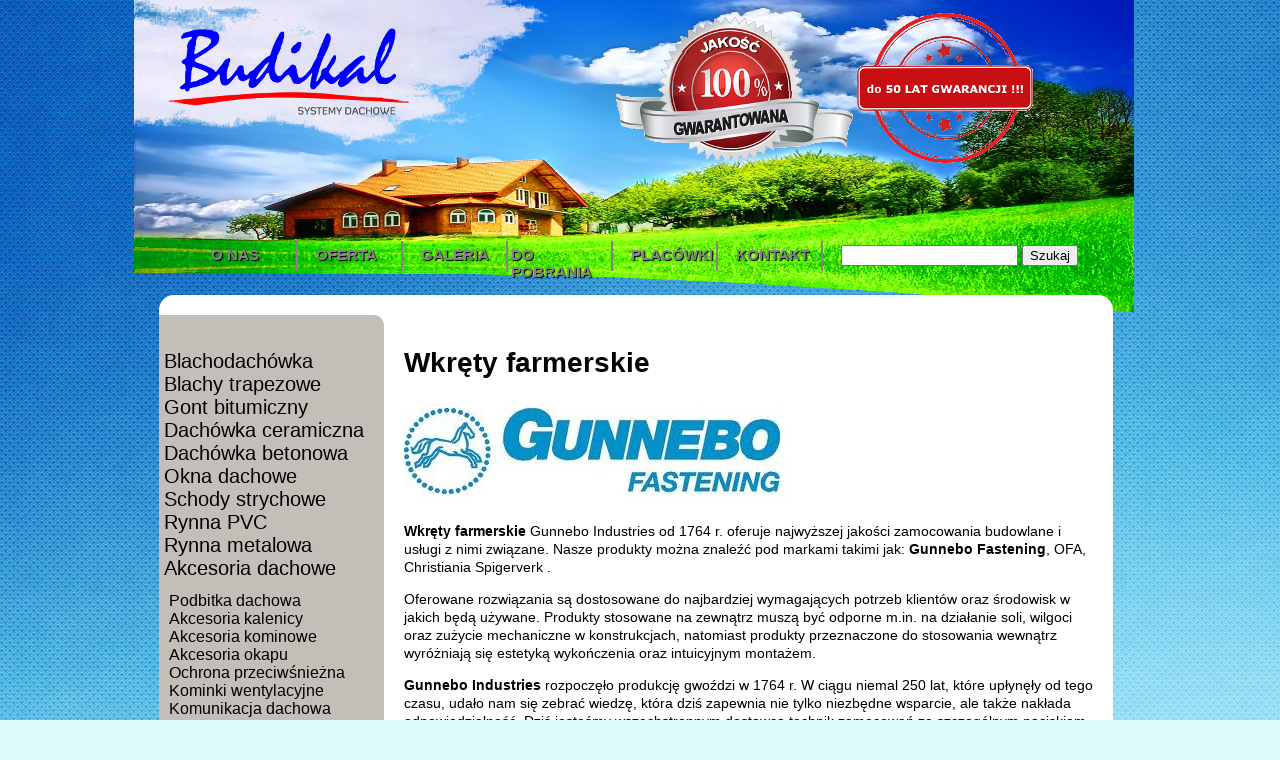

--- FILE ---
content_type: text/html
request_url: http://budikal.pl/wkrety.php
body_size: 5527
content:
<!DOCTYPE html 
	PUBLIC "-//W3C//DTD XHTML 1.0 Transitional//EN"
	"http://www.w3.org/TR/xhtml1/DTD/xhtml1-transitional.dtd">
<html xmlns="http://www.w3.org/1999/xhtml" xml:lang="pl" lang="pl">
<head>
<meta http-equiv="Content-Type" content="text/html; charset=utf-8" />
<meta name="Author" content="Artur Pilarczyk"/>
<link rel="Shortcut icon" href="malelogo/favicon.ico" />
<title>Wkręty farmerskie - budikal.pl</title>
<meta name="Description" content="Łączniki wiercące samogwintujące ze stali węglowej utwardzanej powierzchniowo,ocynkowane elektrolitycznie.Przeznaczone do 
mocowania cienkich fałdowych blach stalowych o profilu dachowym do konstrukcji drewnianej."/>
<meta name="Keywords" content="wkręty farmerskie, gunnebo, farmery, wkręty gunnebo,wkręty do blachy, wkęty do trapezu, wkręty do mocowania blachodachówki, wkręty gunnebo kielce, wkręty gunnebo radom, wkręty gunnebo szydłowiec"/>
<script type="text/javascript" src="menu.js"></script>
<link rel="stylesheet" href="budikal.css"/>
 <link rel="stylesheet" href="css_menu/style.css" type="text/css" media="screen"/>
</head>
<body>
<div class="NAGLOWEK">
<div id="LOGO"><a href="index.php"><img src="logo.png" alt="budikal logo" border="0px"/></a></div>
<div id="PASEK">
<table id="TABELA">
<tr>
<td> 		<div class="content">
			<ul id="sdt_menu" class="sdt_menu">
				<li>
					<a href="index.php">
						<span class="sdt_active"></span>
						<span class="sdt_wrap">
							<span class="sdt_link">&emsp;O nas</span>
							
						</span>
					</a>
				</li>
				<li>
					<a href="oferta.php">
						
						<span class="sdt_active"></span>
						<span class="sdt_wrap">
							<span class="sdt_link">&emsp;Oferta</span>
							
						</span>
					</a>
					
				</li>
				<li>
					<a href="galeria.php">
						
						<span class="sdt_active"></span>
						<span class="sdt_wrap">
							<span class="sdt_link">&emsp;Galeria</span>
							
						</span>
					</a>
				</li>
				<li>
					<a href="dopobrania.php">
						
						<span class="sdt_active"></span>
						<span class="sdt_wrap">
							<span class="sdt_link">Do pobrania</span>
							
						</span>
					</a>
				</li>
				<li>
					<a href="kontakt.php">
						<span class="sdt_active"></span>
						<span class="sdt_wrap">
							<span class="sdt_link">&emsp;Placówki</span>
							
						</span>
					</a>
				</li>
				<li>
					<a href="wycena.php">
						<span class="sdt_active"></span>
						<span class="sdt_wrap">
							<span class="sdt_link">&emsp;Kontakt</span>
							
						</span>
					</a>
				</li>	
			</ul>
		</div>
      

        <!-- The JavaScript -->
        <script type="text/javascript" src="http://ajax.googleapis.com/ajax/libs/jquery/1.4.2/jquery.min.js"></script>
		<script type="text/javascript" src="jquery.easing.1.3.js"></script>
        <script type="text/javascript">
            $(function() {
				/**
				* for each menu element, on mouseenter, 
				* we enlarge the image, and show both sdt_active span and 
				* sdt_wrap span. If the element has a sub menu (sdt_box),
				* then we slide it - if the element is the last one in the menu
				* we slide it to the left, otherwise to the right
				*/
                $('#sdt_menu > li').bind('mouseenter',function(){
					var $elem = $(this);
					$elem.find('img')
						 .stop(true)
						 .animate({
							'width':'170px',
							'height':'170px',
							'left':'0px'
						 },400,'easeOutBack')
						 .andSelf()
						 .find('.sdt_wrap')
					     .stop(true)
						 .animate({'top':'0px'},500,'easeOutBack')
						 .andSelf()
						 .find('.sdt_active')
					     .stop(true)
						 .animate({'height':'30px'},300,function(){
						var $sub_menu = $elem.find('.sdt_box');
						
					});
				}).bind('mouseleave',function(){
					var $elem = $(this);
					var $sub_menu = $elem.find('.sdt_box');
					if($sub_menu.length)
						$sub_menu.hide().css('left','0px');
					
					$elem.find('.sdt_active')
						 .stop(true)
						 .animate({'height':'0px'},300)
						 .andSelf().find('img')
						 .stop(true)
						 .animate({
							'width':'0px',
							'height':'0px',
							'left':'85px'},400)
						 .andSelf()
						 .find('.sdt_wrap')
						 .stop(true)
						 .animate({'top':'5px'},500);
				});
            });
        </script>
</td>
<td>
<form action="http://www.google.pl/search" method="get">
<input type="text" name="b" />
<input type="hidden" name="bu" value="utf-8" />
<input type="hidden" name="sitesearch" value="www.budikal.pl" />
<input type="submit" value="Szukaj" />
</form>
</td>
</tr>
</table>
</div></div>
<div id="CALOSC">
<div id="BODY">
<div id="MENU">
﻿<dl id="menu0">
<dt><a href="blachodachowka.php">Blachodachówka</a></dt>
<dd>
	<dl>
	<dt style="font-size:16px;font-weight:normal"><a href="blachotrapez.php">Blachotrapez</a></dt>
	<dd><a href="germania.php">Blachodachówka Germania</a></dd>
	<dd><a href="germania_simetric.php">Blachodachówka Germania simetric</a></dd>
	<dd><a href="diament_plus.php">Blachodachówka Diament Plus</a></dd>
	<dd><a href="diament_eco.php">Blachodachówka Diament Eco Plus</a></dd>
	<dd><a href="kingas.php">Blachodachówka KINGAS</a></dd>
	<dd><a href="kingas_eco.php">Blachodachówka KINGAS Eco Plus</a></dd>
	<dd><a href="kingas_pietnascie.php">Blachodachówka KINGAS 15</a></dd>
	<dd><a href="panel_dachowy.php">Panel dachowy Retro Plus</a></dd>
	<dd><a href="retro_dwadziescia.php">Panel Retro 25</a></dd>
	<dd><a href="retro_trzydziesci.php">Panel Retro 38</a></dd>
	<dt style="font-size:16px;font-weight:normal"><a href="bud_mat.php">Bud mat</a></dt>
	<dd><a href="wenus.php">Blachodachówka Wenus</a></dd>
	<dd><a href="aria.php">Blachodachówka Aria</a></dd>
	<dd><a href="sara.php">Blachodachówka Sara</a></dd>
	<dd><a href="zefir.php">Blachodachówka Zefir</a></dd>
	<dd><a href="venecja.php">Blachodachówka modułowa Venecja</a></dd>
	<dt style="font-size:16px;font-weight:normal"><a href="pruszynski.php">Pruszyński</a></dt>
	<dd><a href="arad.php">Blachodachówka Optima Arad</a></dd>
	<dd><a href="szafir.php">Blachodachówka Szafir</a></dd>
	<dd><a href="kron.php">Blachodachówka Kron</a></dd>
	<dd><a href="rubin.php">Blachodachówka Rubin plus</a></dd>
	<dt style="font-size:16px;font-weight:normal"><a href="ruukki.php">Ruukki</a></dt>
	<dd><a href="adamante.php">Blachodachówka Adamante </a></dd>
	<dd><a href="monterrey.php">Blachodachówka Monterrey </a></dd>
	<dd><a href="finnera.php">Blachodachówka modułowa Finnera</a></dd>
	<dd><a href="decorrey.php">Blachodachówka Decorrey</a></dd>
	<dd><a href="classic_premium.php">Blacha na rąbek stojący Classic Premium</a> </dd>
	<dd><a href="rabek_classic.php">Blacha na rąbek stojący Classic</a> </dd>
	</dl>
	</dd>
<dt><a href="blachy_trapezowe.php">Blachy trapezowe</a></dt>
<dd>
	<dl>
	<dt style="font-size:16px;font-weight:normal"><a href="blachotrapez_trapez.php">Blachotrapez</a></dt>
	<dd><a href="blachotrapez_tczternascieplus.php">Trapez T-14 plus</a></dd>
	<dd><a href="blachotrapez_tosiemnascie.php">Trapez T-18</a></dd>
	<dd><a href="blachotrapez_tosiemnascieplus.php">Trapez T-18 plus</a></dd>
	<dd><a href="blachotrapez_tdwadziesciaplus.php">Trapez T-20 plus</a></dd>
	<dd><a href="blachotrapez_ttrzydziescipiec.php">Trapez T-35 </a></dd>
	<dd><a href="blachotrapez_ttrzydziescipiecplus.php">Trapez T-35 plus</a></dd>
	<dd><a href="blachotrapez_tpiecdziesiat.php">Trapez T-50</a></dd>
	<dd><a href="blachotrapez_tpiecdziesiatpiec.php">Trapez T-55</a></dd>
	<dd><a href="blachotrapez_tpiecdziesiatpiecplus.php">Trapez T-55 plus</a></dd>
	<dt style="font-size:16px;font-weight:normal"><a href="bud_mat_trapez.php">BUD MAT</a></dt>
	<dd><a href="bud_mat_tdwanascie.php">Trapez T-12 </a></dd>
	<dd><a href="bud_mat_tczternascie.php">Trapez T-14 </a></dd>
	<dd><a href="bud_mat_tosiemnascie.php">Trapez T-18</a></dd>
	<dt style="font-size:16px;font-weight:normal"><a href="pruszynski_trapez.php">Pruszyński</a></dt>
	<dd><a href="pruszynski_tczternascie.php">Trapez T-14</a> </dd>
	<dd><a href="pruszynski_tosiemnascie.php">Trapez T-18</a></dd>
	<dd><a href="pruszynski_tdwadziescia.php">Trapez T-20</a></dd>
	<dd><a href="pruszynski_ttrzydziescipiec.php">Trapez T-35</a> </dd>
	<dd><a href="pruszynski_tczterdziesci.php">Trapez T-40</a> </dd>
	<dd><a href="pruszynski_tczterdziescipiec.php">Trapez T-45</a> </dd>
	<dd><a href="pruszynski_tpiecdziesiat.php">Trapez T-50</a></dd>
	<dd><a href="pruszynski_tpiecdziesiatpiecp.php">Trapez T-55P</a></dd>
	<dd><a href="pruszynski_tszescdziesiat.php">Trapez T-60</a></dd>
	<dt style="font-size:16px;font-weight:normal"><a href="ruukki_trapez.php">Ruukki</a></dt>
	<dd><a href="ruukki_tdwadziescia.php">Trapez T-20</a></dd>
	</dl>
	</dd>
	<dt><a href="gont.php">Gont bitumiczny</a></dt>
	<dd>
	<dl>
	<dt style="font-size:16px;font-weight:normal"> <a href="katepal.php"> Gonty Katepal</a></dt>
	<dt style="font-size:16px;font-weight:normal"> <a href="gaf.php"> Gonty GAF</a></dt>
	</dl>
	</dd>
<dt><a href="dachowka_ceramiczna.php">Dachówka ceramiczna</a></dt>
<dd>
	<dl>
	<dt style="font-size:16px;font-weight:normal"><a href="roben.php">ROBEN</a></dt>
	<dd><a href="monzaplus.php">Dachówka Monza Plus</a></dd>
	<dd><a href="piemont.php">Dachówka Piemont</a></dd>
	<dd><a href="bornholm.php">Dachówka Bornholm</a></dd>
	<dt style="font-size:16px;font-weight:normal"><a href="braas.php">BRAAS</a></dt>
	<dd><a href="amber.php">Dachówka Amber 12V</a></dd>
	<dd><a href="rubin_dziewiec.php">Dachówka Rubin 9V</a></dd>
	<dd><a href="rubin_jedenascie.php">Dachówka Rubin 11V(K)</a></dd>
	<dd><a href="rubin_trzynascie.php">Dachówka Rubin 13V</a></dd>
	<dd><a href="granat.php">Dachówka Granat 13V</a></dd>
	<dd><a href="turmalin.php">Dachówka Turmalin</a></dd>
	<dd><a href="opal.php">Dachówka Opal</a></dd>
	<dt style="font-size:16px;font-weight:normal"><a href="creaton.php">CREATON</a></dt>
	<dd><a href="titania.php" >Dachówka TITANIA</a></dd>
	<dd><a href="premion.php" >Dachówka PREMION</a></dd>
	<dd><a href="futura.php" >Dachówka FUTURA</a></dd>
	<dd><a href="harmonie.php" >Dachówka HARMONIE</a></dd>
	<dd><a href="balance.php" >Dachówka BALANCE</a></dd>
	<dd><a href="harmonica.php" >Dachówka HARMONICA</a></dd>
	<dd><a href="domino.php" >Dachówka DOMINO</a></dd>
	<dd><a href="ratio.php" >Dachówka RATIO &quot;marsylka&quot;</a></dd>
	<dd><a href="sinfonie.php" >Dachówka SINFONIE</a></dd>
	<dd><a href="klassik.php" >Dachówka KLASSIK &quot;karpiówka&quot;</a></dd>
	</dl>
	</dd>
<dt><a href="dachowka_betonowa.php">Dachówka betonowa</a></dt>
<dd>
	<dl>
	<dt style="font-size:16px;font-weight:normal"><a href="braas_beton.php">BRAAS</a></dt>
	<dd><a href="romanska.php">Dachówka Romańska</a></dd>
	<dd><a href="baltycka.php">Dachówka Bałtycka</a></dd>
	<dd><a href="tegalit.php">Dachówka Tegalit Protegon</a></dd>
	<dd><a href="celtycka.php">Dachówka Celtycka</a></dd>
	<dd><a href="grecka.php">Dachówka Grecka</a></dd>
	<dd><a href="reviva.php">Dachówka Reviva</a></dd>
	<dd><a href="teviva.php">Dachówka Teviva</a></dd>
	<dt style="font-size:16px;font-weight:normal"><a href="euronit.php">Euronit</a></dt>
	<dd><a href="profil_s.php">Dachówka Profil S</a></dd>
	<dd><a href="profil_extra.php">Dachówka Profil Extra</a></dd>
	<dd><a href="kapstadt.php">Dachówka Kapstadt</a></dd>
	</dl>
	</dd>
<dt><a href="okna_dachowe.php">Okna dachowe</a></dt>
<dd>
	<dl>
	<dt><a href="fakro.php">Fakro</a></dt>
	<dd>
	<dl>
	<dt style="font-size:16px;font-weight:normal"><a href="okna_obrotowe.php">Okna obrotowe</a></dt>
	<dd><a href="fts.php">FTS</a></dd>
	<dd><a href="ftp.php">FTP-V</a></dd>
	<dd><a href="ftu.php">FTU-V</a></dd>
	<dd><a href="ptp.php">PTP-V</a></dd>
	<dt style="font-size:16px;font-weight:normal"><a href="okna_uchylno_obrotowe.php">Okna uchylno-obrotowe</a></dt>
	<dd><a href="fpp.php">FPP-V preSelect/FPU-V preSelect</a></dd>
	<dd><a href="ppp.php">PPP-V preSelect</a></dd>
	<dd><a href="fep.php">FEP</a></dd>
	<dt style="font-size:16px;font-weight:normal"><a href="podwyzszona_os_obrotu.php">Okno o podwyższonej osi obrotu</a></dt>
	<dd><a href="fyp.php">FYP-V proSky</a></dd>
	<dd><a href="fdy.php">FDY-V Duet proSky</a></dd>
	<dt style="font-size:16px;font-weight:normal"><a href="wylazy_dachowe.php">Wyłazy dachowe</a></dt>
	<dd><a href="fwr.php">FWR</a></dd>
	<dd><a href="wgt.php">WGT/WGI</a></dd>
	<dd><a href="wsz.php">WSZ</a></dd>
	<dt style="font-size:16px;font-weight:normal"><a href="kolnierze.php">Kołnierze</a></dt>
	<dd><a href="plaskie.php">Do pokryć płaskich</a></dd>
	<dd><a href="profilowane.php">Do pokryć profilowanych</a></dd>
	<dd><a href="wysokoprofilowane.php">Do pokryć wysokoprofilowanych</a></dd>
	<dd><a href="zespolone.php">Do zespoleń</a></dd>
	</dl>
	</dd>
	<dt><a href="velux.php">VELUX</a></dt>
	<dd>
	<dl>
	<dt style="font-size:16px;font-weight:normal"><a href="velux_obrotowe.php">Okna obrotowe</a></dt>
	<dd><a href="gzl.php">GZL 1050</a></dd>
	<dd><a href="gzlb.php">GZL 1050B</a></dd>
	<dd><a href="gll.php">GLL 1055</a></dd>
	<dd><a href="gllb.php">GLL 1055B</a></dd>
	<dd><a href="glu.php">GLU 0055</a></dd>
	<dd><a href="ggl.php">GGL 3073</a></dd>
	<dd><a href="ggu.php">GGU 0073</a></dd>
	<dt style="font-size:16px;font-weight:normal"><a href="velux_uchylno_obrotowe.php">Okna uchylno-obrotowe</a></dt>
	<dd><a href="gpl.php">GPL 3050</a></dd>
	<dd><a href="gpu.php">GPU 0050</a></dd>
	<dt style="font-size:16px;font-weight:normal"><a href="velux_wylazy.php">Wyłazy dachowe</a></dt>
	<dd><a href="vlt.php">VLT</a></dd>
	<dt style="font-size:16px;font-weight:normal"><a href="velux_kolnierze.php">Kołnierze</a></dt>
	<dd><a href="velux_plaskie.php">Do pokryć płaskich</a></dd>
	<dd><a href="velux_profilowane.php">Do pokryć profilowanych</a></dd>
	<dd><a href="velux_wysokoprofilowane.php">Do pokryć wysokoprofilowanych</a></dd>
	</dl>
	</dd>
	</dl>
	</dd>
	<dt><a href="schody.php">Schody strychowe</a></dt>
<dd>
	<dl>
	<dt style="font-size:16px;font-weight:normal"><a href="lws.php">Schody LWS Plus</a></dt>
	<dt style="font-size:16px;font-weight:normal"><a href="lwk.php">Schody LWK Plus</a></dt>
	<dt style="font-size:16px;font-weight:normal"><a href="ltk.php">Schody LTK Thermo</a></dt>
	<dt style="font-size:16px;font-weight:normal"><a href="lwt.php">Schody LWT</a></dt>
	<dt style="font-size:16px;font-weight:normal"><a href="lwf.php">Schody LWF ognioodpo</a></dt>
	<dt style="font-size:16px;font-weight:normal"><a href="ldk.php">Schody LDK</a></dt>
	<dt style="font-size:16px;font-weight:normal"><a href="lms.php">Schody LMS Smart</a></dt>
	<dt style="font-size:16px;font-weight:normal"><a href="lmf.php">Schody LMF ognioodpo</a></dt>
	<dt style="font-size:16px;font-weight:normal"><a href="lst.php">Schody LST</a></dt>
	<dt style="font-size:16px;font-weight:normal"><a href="lsf.php">Schody LSF ognioodpo</a></dt>
	</dl>
	</dd>
<dt><a href="rynna_pvc.php">Rynna PVC</a></dt>
<dd>
	<dl>
	<dt style="font-size:16px;font-weight:normal"><a href="bryza.php">Bryza</a></dt>
	<dt style="font-size:16px;font-weight:normal"><a href="kanion.php">Kanion</a></dt>
	<dt style="font-size:16px;font-weight:normal"><a href="http://www.marley.com.pl/rynny-i-odwodnienia.php">Marley</a></dt>
	</dl>
</dd>
<dt><a href="rynna_metalowa.php">Rynna metalowa</a></dt>
<dd>
	<dl>
	<dt style="font-size:16px;font-weight:normal"><a href="niagara.php">Niagara</a></dt>
	<dt style="font-size:16px;font-weight:normal"><a href="galeco.php">Galeco</a></dt>
	<dt style="font-size:16px;font-weight:normal"><a href="kaskada.php">Kaskada</a></dt>
	<dt style="font-size:16px;font-weight:normal"><a href="flamingo.php">Flamingo</a></dt>
	</dl>
</dd>
<dt><a href="akcesoria_dachowe.php">Akcesoria dachowe</a></dt>
<dd>
	<dl>
	<dt style="font-size:16px;font-weight:normal"><a href="podbitka.php">Podbitka dachowa</a></dt>
	<dt style="font-size:16px;font-weight:normal"><a href="akcesoria_kalenicy.php">Akcesoria kalenicy</a></dt>
	<dd><a href="gasior.php">Gąsior do blachodachówki</a></dd>
	<dd><a href="gasior_trapez.php">Gąsior do blachy trapezowej</a></dd>
	<dd><a href="vent_roll.php">Taśma kalenicowa Vent&ndash; roll</a></dd>
	<dd><a href="blach_ventp.php">Taśma kalenicowa Blach&ndash;vent plus</a></dd>
	<dd><a href="blach_vent.php">Taśma kalenicowa Blach&ndash;vent</a></dd>
	<dd><a href="wspornik_laty.php">Wspornik łaty kalenicy typ gwóźdź</a></dd>
	<dd><a href="wywietrznik_szczotka.php">Wywietrznik kalenicowy ze szczotką</a></dd>
	<dt style="font-size:16px;font-weight:normal"><a href="akcesoria_kominowe.php">Akcesoria kominowe</a></dt>
	<dd><a href="tasma_kominowa.php">Taśma do obróbki komina aluminiowa</a></dd>
	<dd><a href="tasma_kominowa_olow.php">Taśma do obróbki komina ołowiana</a></dd>
	<dd><a href="tasma_dekarska.php">Taśma dekarska</a></dd>
	<dt style="font-size:16px;font-weight:normal"><a href="akcesoria_okapu.php">Akcesoria okapu</a></dt>
	<dt style="font-size:16px;font-weight:normal"><a href="ochrona_przeciwsniezna.php">Ochrona przeciwśnieżna</a></dt>
	<dd><a href="plotek.php">Płotek przeciwśniegowy</a></dd>
	<dd><a href="sniegolap.php">Śniegołap</a></dd>
	<dd><a href="bariera.php">Bariera przeciwśniegowa</a></dd>
	<dt style="font-size:16px;font-weight:normal"><a href="kominki_wentylacyjne.php">Kominki wentylacyjne</a></dt>
	<dd><a href="kominek.php">Kominki wentylacyjne do blachodachówki / trapezu</a></dd>
	<dd><a href="wywietrznik.php">Kominek wentylacyjny do gontu Wywietrznik połaciowy do gontu</a></dd>
	<dt style="font-size:16px;font-weight:normal"><a href="komunikacja_dachowa.php">Komunikacja dachowa</a></dt>
	<dd><a href="lawa.php">Ława kominiarska</a></dd>
	<dd><a href="stopien.php">Stopień kominiarski</a></dd>
	<dt style="font-size:16px;font-weight:normal"><a href="spinki.php">Klamry i spinki</a></dt>
	<dt style="font-size:16px;font-weight:normal"><a href="kosze.php">Kosz dachowy</a></dt>
	<dt style="font-size:16px;font-weight:normal"><a href="wkrety.php">Wkręty farmerskie</a></dt>
	</dl>
</dd>
<dt><a href="membrany_dachowe.php">Membrany dachowe</a></dt>
<dd>
	<dl>
	<dt style="font-size:16px;font-weight:normal"><a href="dorken.php">Dorken</a></dt>
	<dd><a href="dorkens.php">Membrana dachowa Dorken Delta Vent S</a></dd>
	<dd><a href="dorkenmaxx.php">Membrana dachowa Dorken Delta Maxx</a></dd>
	<dt style="font-size:16px;font-weight:normal"><a href="marma.php">Marma</a></dt>
	<dd><a href="dachowa_energetyczna.php">Membrana dachowa energetyczna</a></dd>
	<dd><a href="membrana_dachvent.php">Membrana dachowa dach vent</a></dd>
	<dd><a href="msl.php">Folia paroizolacyjna MSL 98</a></dd>
	<dt style="font-size:16px;font-weight:normal"><a href="mdm.php">mdm</a></dt>
	<dd><a href="vaxo.php">Membrana dachowa vaxo l</a></dd>
	</dl>
</dd>
</dl>
<script type="text/javascript">
// <![CDATA[
new Menu('menu0');
// ]]>
</script></div>
<div id="TEKST">
<h1>Wkręty farmerskie</h1>
<img src="akcesoria/gunnebo_logo.jpg" alt= "gunnebo logo"/>
<p><strong>Wkręty farmerskie</strong> Gunnebo Industries od 1764 r. oferuje najwyższej jakości zamocowania budowlane i usługi z nimi związane. Nasze produkty można znaleźć pod markami takimi 
jak: <strong>Gunnebo Fastening</strong>, OFA, Christiania Spigerverk .</p>
<p>Oferowane rozwiązania są dostosowane do najbardziej wymagających potrzeb klientów oraz środowisk w jakich będą używane. Produkty stosowane na zewnątrz muszą 
być odporne m.in. na działanie soli, wilgoci oraz zużycie mechaniczne w konstrukcjach, natomiast produkty przeznaczone do stosowania wewnątrz wyróżniają się 
estetyką wykończenia oraz intuicyjnym montażem.</p>
<p><strong>Gunnebo Industries</strong> rozpoczęło produkcję gwoździ w 1764 r. W ciągu niemal 250 lat, które upłynęły od tego czasu, udało nam się zebrać wiedzę, która dziś
 zapewnia nie tylko niezbędne wsparcie, ale także nakłada odpowiedzialność. Dziś jesteśmy wszechstronnym dostawca technik zamocowań ze szczególnym naciskiem 
 na rozwój unikalnych i innowacyjnych produktów. Częścią naszej działalności jest zapewnienie wsparcia technicznego naszym klientom.</p>
 <p>Gunnebo Fastening jest liderem na rynkach w Szwecji, Norwegii, Danii a ich produkty znajdziecie Państwo niemal na całym świecie.</p>
 <p class="wybierz_producenta">GT F2 Łączniki &quot;Farmerskie&quot; z podkładką stalową</p>
 <p><img style="float:left" src="akcesoria/gunnebo6.jpg" alt= "dlaczego warto wybrać wkręty gunnebo"/>
 Łączniki wiercące samogwintujące ze stali węglowej utwardzanej powierzchniowo,ocynkowane elektrolitycznie ze zredukowanym punktem
wiercącym, gwintem do drewna oraz łbem sześciokątnym podkładkowym,z zamontowaną podkładką stalową z nawulkanizowanym EPDM.</p>
<p>Przeznaczone do mocowania cienkich fałdowych blach stalowych o profilu dachowym do konstrukcji drewnianej.
<img src="akcesoria/gunnebo5.jpg" alt= "dlaczego warto wybrać wkręty gunnebo"/>
</p> 
 <p class="wybierz_producenta">Dlaczego warto kupić łączniki farmerskie Gunnebo ?</p>
 <img src="akcesoria/gunnebo.jpg" alt= "dlaczego warto wybrać wkręty gunnebo"/>
  <img src="akcesoria/gunnebo1.jpg" alt= "dlaczego warto wybrać wkręty gunnebo"/>
  <img src="akcesoria/gunnebo2.jpg" alt= "dlaczego warto wybrać wkręty gunnebo"/>
 <p class="wybierz_producenta">Przykładowy zastosowanie łączników farmerskich do mocowania blachodachówki do podłoża drewnianego</p>
   <img src="akcesoria/gunnebo3.jpg" alt= "dlaczego warto wybrać wkręty gunnebo"/>
   <p class="wybierz_producenta">Dostępne kolory</p>
     <img src="akcesoria/gunnebo_kolory.jpg" alt= "wkręty farmerskie gunnebo kolory"/>
</div>
</div>
</div>
<div class="STOPKA">
<table>
<tr>
<td style="padding-left:600px"><a href="index.php">Strona główna</a></td>
<td style="padding-left:10px"><a href="oferta.php">Oferta</a></td>
<td style="padding-left:10px"><a href="kontakt.php">Znajdź placówkę</a></td>
<td style="padding-left:10px"><a href="wycena.php">Kontakt</a></td></tr>
</table></div>
</body>
</html>

--- FILE ---
content_type: text/css
request_url: http://budikal.pl/budikal.css
body_size: 1043
content:
html{height:100%; margin:0px; padding:0px; font-size:14px;} 
body{min-height:100%;background:#ddf9fc url("tapeta1.jpg");background-repeat:repeat-x;position:relative;bottom:0px; margin-bottom:0px; margin-top:0px; margin-left:0px;
	font-family: Arial ,Verdana,'Times New Roman','Courier New', sans-serif;}


.NAGLOWEK_INDEX{
background-image:url("dom3.png");
background-repeat:no-repeat;
height:320px;
max-width:1004px;
min-width:1004px;
margin:auto;
}
.NAGLOWEK{
background-image:url("dom4.png");
background-repeat:no-repeat;
height:320px;
max-width:1004px;
min-width:1004px;
margin:auto;
}
#TABELA a:hover{
color:blue;
}

#LOGO{
padding-top:15px;
margin-left:30px;

}
#PASEK{
max-width:1000px;
min-width:1000px;
height:45px;
margin-top:112px;
}
#PASEK1{
max-width:1000px;
min-width:1000px;
height:45px;
margin-top:65px;
}
#TABELA{
margin:auto;
border-spacing:0.5cm 0cm;
}

a:link{
color:#000000;
text-decoration: none;
}
a:visited{
color:#7A7D75;
}
a:hover{
color:red;
}
#CALOSC{
border-radius:15px;
background:#FFFFFF;
min-width:954px;
max-width:954px;	
margin:auto;	
margin-top:-25px;
padding-bottom:20px;
padding-top:20px;
}
#BODY{	
min-width:290px;
max-width:290px;
}

#MENU{
background:#C2BFB8;
min-width:215px;
max-width:215px;
float:left;
padding:5px;
border-radius:0px 10px 10px 0px;
}
#MENUINDEX{
min-width:230px;
max-width:230px;
float:left;
padding:5px;
}
#MENUKONTAKT{
min-width:300px;
max-width:300px;
float:left;
padding:5px;
}
#menu0 dt {
font-size:20px;
}
#menu0 dd {
font-size:12px;
margin:5px;
}

#bryza  td{
border-bottom:groove;
}
#TEKST{
margin-left:225px;
min-width:695px;
max-width:690px;
min-height:600px;
padding:20px;
line-height:130%;
}
#TEKSTKONTAKT{
margin-left:310px;
min-width:600px;
max-width:600px;
padding:20px;
line-height:130%;
}
#TEKST_GALERIA{
min-width:900px;
max-width:900px;
padding:20px;
line-height:130%;
}
#TEKST a:link{
color:green;

}
#TEKST a:visited{
color:orange;
}
#TEKST a:hover{
color:blue;
text-decoration:underline;
}

.wybierz_producenta{
color:white;
font-weight:bold;
background:#848482;
padding:8px;
}
#szczegoly_techniczne{
color:white;
background:#848482;
border-radius:10px;
padding:10px;
}
.STOPKA {	
	overflow:hidden;
	max-width:954px;
	min-width:954px;
	min-height:40px;
	clear:both;
	margin:auto;
}
.STOPKA a:link{
color:#000000;

}
.STOPKA a:visited{
color:green;
}
.STOPKA a:hover{
color:blue;
}
#KONTAKT{
	max-width:954px;
	min-width:954px;
}
#KIELCE{
min-height:400px;
padding:30px;
border-bottom:groove;
}
#SZYDLOWIEC{
min-height:400px;
padding:30px;
border-bottom:groove;
}
#RADOM{
min-height:400px;
padding:30px;
}	
#marquee_pierwsze{
	 position: relative;
	 width: 954px; 
	 height: 70px; 
	 overflow: hidden;
	}
#creaton_tabela td{
padding-left:20px;
padding-top:5px;
}
#kaskada td{
padding-left:50px;
padding-top:5px;
}


--- FILE ---
content_type: text/css
request_url: http://budikal.pl/css_menu/style.css
body_size: 501
content:
ul.sdt_menu{
	margin:0;
	padding:0;
	list-style: none;
	font-family:"Myriad Pro", "Trebuchet MS", sans-serif;
	width:630px;
}

ul.sdt_menu li{
	float:left;
	width:105px;
	height:30px;
	position:relative;
	cursor:pointer;
}
/*obramowanie*/
ul.sdt_menu li > a{
	position:absolute;
	top:0px;
	left:0px;
	width:105px;
	height:30px;
	z-index:12;
	box-shadow:2px 0px 0px #848482 ;
}
ul.sdt_menu li span.sdt_wrap{
	position:absolute;
	top:5px;
	left:0px;
	width:110px;
	height:30px;
	z-index:15;
}
/* wysuwany szary kwadrat*/
ul.sdt_menu li span.sdt_active{
	position:absolute;
	background:#C2BFB8;
	width:105px;
	height:0px;
	left:0px;
	z-index:14;
	-moz-box-shadow:0px 0px 4px #000 inset;
	-webkit-box-shadow:0px 0px 4px #000 inset;
	box-shadow:0px 0px 4px #000 inset;
}
ul.sdt_menu li span span.sdt_link,
ul.sdt_menu li span span.sdt_descr,
ul.sdt_menu li div.sdt_box a{
	margin-left:5px;
	text-transform:uppercase;
	text-shadow:1px 1px 1px #000;
}
/* linki kolory*/
ul.sdt_menu li span span.sdt_link{
	color:#848482;
	font-weight:bold;
	font-size:15px;
	float:left;
	clear:both;
}